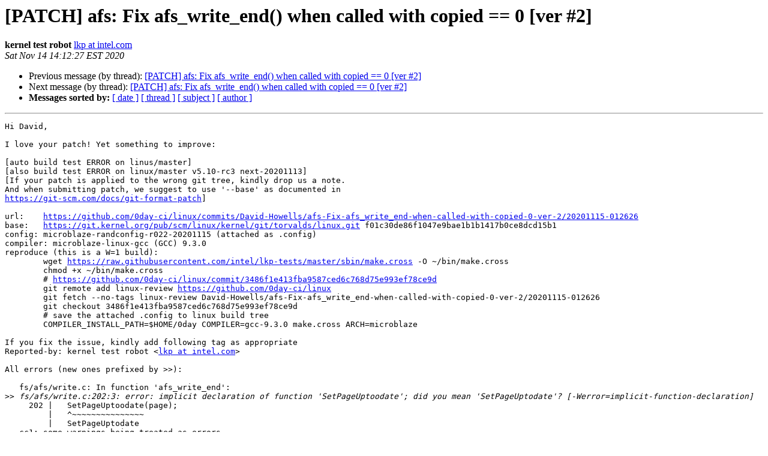

--- FILE ---
content_type: text/html
request_url: http://lists.infradead.org/pipermail/linux-afs/2020-November/002989.html
body_size: 8358
content:
<!DOCTYPE HTML PUBLIC "-//W3C//DTD HTML 4.01 Transitional//EN">
<HTML>
 <HEAD>
   <TITLE> [PATCH] afs: Fix afs_write_end() when called with copied == 0 [ver #2]
   </TITLE>
   <LINK REL="Index" HREF="index.html" >
   <LINK REL="made" HREF="mailto:linux-afs%40lists.infradead.org?Subject=Re:%20Re%3A%20%5BPATCH%5D%20afs%3A%20Fix%20afs_write_end%28%29%20when%20called%20with%20copied%20%3D%3D%200%0A%20%5Bver%20%232%5D&In-Reply-To=%3C202011150343.M2lgv9yF-lkp%40intel.com%3E">
   <META NAME="robots" CONTENT="index,nofollow">
   <style type="text/css">
       pre {
           white-space: pre-wrap;       /* css-2.1, curent FF, Opera, Safari */
           }
   </style>
   <META http-equiv="Content-Type" content="text/html; charset=us-ascii">
   <LINK REL="Previous"  HREF="002986.html">
   <LINK REL="Next"  HREF="002990.html">
 </HEAD>
 <BODY BGCOLOR="#ffffff">
   <H1>[PATCH] afs: Fix afs_write_end() when called with copied == 0 [ver #2]</H1>
    <B>kernel test robot</B> 
    <A HREF="mailto:linux-afs%40lists.infradead.org?Subject=Re:%20Re%3A%20%5BPATCH%5D%20afs%3A%20Fix%20afs_write_end%28%29%20when%20called%20with%20copied%20%3D%3D%200%0A%20%5Bver%20%232%5D&In-Reply-To=%3C202011150343.M2lgv9yF-lkp%40intel.com%3E"
       TITLE="[PATCH] afs: Fix afs_write_end() when called with copied == 0 [ver #2]">lkp at intel.com
       </A><BR>
    <I>Sat Nov 14 14:12:27 EST 2020</I>
    <P><UL>
        <LI>Previous message (by thread): <A HREF="002986.html">[PATCH] afs: Fix afs_write_end() when called with copied == 0 [ver #2]
</A></li>
        <LI>Next message (by thread): <A HREF="002990.html">[PATCH] afs: Fix afs_write_end() when called with copied == 0 [ver #2]
</A></li>
         <LI> <B>Messages sorted by:</B> 
              <a href="date.html#2989">[ date ]</a>
              <a href="thread.html#2989">[ thread ]</a>
              <a href="subject.html#2989">[ subject ]</a>
              <a href="author.html#2989">[ author ]</a>
         </LI>
       </UL>
    <HR>  
<!--beginarticle-->
<PRE>Hi David,

I love your patch! Yet something to improve:

[auto build test ERROR on linus/master]
[also build test ERROR on linux/master v5.10-rc3 next-20201113]
[If your patch is applied to the wrong git tree, kindly drop us a note.
And when submitting patch, we suggest to use '--base' as documented in
<A HREF="https://git-scm.com/docs/git-format-patch">https://git-scm.com/docs/git-format-patch</A>]

url:    <A HREF="https://github.com/0day-ci/linux/commits/David-Howells/afs-Fix-afs_write_end-when-called-with-copied-0-ver-2/20201115-012626">https://github.com/0day-ci/linux/commits/David-Howells/afs-Fix-afs_write_end-when-called-with-copied-0-ver-2/20201115-012626</A>
base:   <A HREF="https://git.kernel.org/pub/scm/linux/kernel/git/torvalds/linux.git">https://git.kernel.org/pub/scm/linux/kernel/git/torvalds/linux.git</A> f01c30de86f1047e9bae1b1b1417b0ce8dcd15b1
config: microblaze-randconfig-r022-20201115 (attached as .config)
compiler: microblaze-linux-gcc (GCC) 9.3.0
reproduce (this is a W=1 build):
        wget <A HREF="https://raw.githubusercontent.com/intel/lkp-tests/master/sbin/make.cross">https://raw.githubusercontent.com/intel/lkp-tests/master/sbin/make.cross</A> -O ~/bin/make.cross
        chmod +x ~/bin/make.cross
        # <A HREF="https://github.com/0day-ci/linux/commit/3486f1e413fba9587ced6c768d75e993ef78ce9d">https://github.com/0day-ci/linux/commit/3486f1e413fba9587ced6c768d75e993ef78ce9d</A>
        git remote add linux-review <A HREF="https://github.com/0day-ci/linux">https://github.com/0day-ci/linux</A>
        git fetch --no-tags linux-review David-Howells/afs-Fix-afs_write_end-when-called-with-copied-0-ver-2/20201115-012626
        git checkout 3486f1e413fba9587ced6c768d75e993ef78ce9d
        # save the attached .config to linux build tree
        COMPILER_INSTALL_PATH=$HOME/0day COMPILER=gcc-9.3.0 make.cross ARCH=microblaze 

If you fix the issue, kindly add following tag as appropriate
Reported-by: kernel test robot &lt;<A HREF="http://lists.infradead.org/mailman/listinfo/linux-afs">lkp at intel.com</A>&gt;

All errors (new ones prefixed by &gt;&gt;):

   fs/afs/write.c: In function 'afs_write_end':
&gt;&gt;<i> fs/afs/write.c:202:3: error: implicit declaration of function 'SetPageUptoodate'; did you mean 'SetPageUptodate'? [-Werror=implicit-function-declaration]
</I>     202 |   SetPageUptoodate(page);
         |   ^~~~~~~~~~~~~~~~
         |   SetPageUptodate
   cc1: some warnings being treated as errors

vim +202 fs/afs/write.c

   158	
   159	/*
   160	 * finalise part of a write to a page
   161	 */
   162	int afs_write_end(struct file *file, struct address_space *mapping,
   163			  loff_t pos, unsigned len, unsigned copied,
   164			  struct page *page, void *fsdata)
   165	{
   166		struct afs_vnode *vnode = AFS_FS_I(file_inode(file));
   167		struct key *key = afs_file_key(file);
   168		unsigned long priv;
   169		unsigned int f, from = pos &amp; (PAGE_SIZE - 1);
   170		unsigned int t, to = from + copied;
   171		loff_t i_size, maybe_i_size;
   172		int ret = 0;
   173	
   174		_enter(&quot;{%llx:%llu},{%lx}&quot;,
   175		       vnode-&gt;fid.vid, vnode-&gt;fid.vnode, page-&gt;index);
   176	
   177		if (copied == 0)
   178			goto out;
   179	
   180		maybe_i_size = pos + copied;
   181	
   182		i_size = i_size_read(&amp;vnode-&gt;vfs_inode);
   183		if (maybe_i_size &gt; i_size) {
   184			write_seqlock(&amp;vnode-&gt;cb_lock);
   185			i_size = i_size_read(&amp;vnode-&gt;vfs_inode);
   186			if (maybe_i_size &gt; i_size)
   187				i_size_write(&amp;vnode-&gt;vfs_inode, maybe_i_size);
   188			write_sequnlock(&amp;vnode-&gt;cb_lock);
   189		}
   190	
   191		if (!PageUptodate(page)) {
   192			if (copied &lt; len) {
   193				/* Try and load any missing data from the server.  The
   194				 * unmarshalling routine will take care of clearing any
   195				 * bits that are beyond the EOF.
   196				 */
   197				ret = afs_fill_page(vnode, key, pos + copied,
   198						    len - copied, page);
   199				if (ret &lt; 0)
   200					goto out;
   201			}
 &gt; 202			SetPageUptoodate(page);
   203		}
   204	
   205		if (PagePrivate(page)) {
   206			priv = page_private(page);
   207			f = afs_page_dirty_from(priv);
   208			t = afs_page_dirty_to(priv);
   209			if (from &lt; f)
   210				f = from;
   211			if (to &gt; t)
   212				t = to;
   213			priv = afs_page_dirty(f, t);
   214			set_page_private(page, priv);
   215			trace_afs_page_dirty(vnode, tracepoint_string(&quot;dirty+&quot;),
   216					     page-&gt;index, priv);
   217		} else {
   218			priv = afs_page_dirty(from, to);
   219			attach_page_private(page, (void *)priv);
   220			trace_afs_page_dirty(vnode, tracepoint_string(&quot;dirty&quot;),
   221					     page-&gt;index, priv);
   222		}
   223	
   224		set_page_dirty(page);
   225		if (PageDirty(page))
   226			_debug(&quot;dirtied&quot;);
   227		ret = copied;
   228	
   229	out:
   230		unlock_page(page);
   231		put_page(page);
   232		return ret;
   233	}
   234	

---
0-DAY CI Kernel Test Service, Intel Corporation
<A HREF="https://lists.01.org/hyperkitty/list/kbuild-all@lists.01.org">https://lists.01.org/hyperkitty/list/kbuild-all@lists.01.org</A>
-------------- next part --------------
A non-text attachment was scrubbed...
Name: .config.gz
Type: application/gzip
Size: 39028 bytes
Desc: not available
URL: &lt;<A HREF="http://lists.infradead.org/pipermail/linux-afs/attachments/20201115/b8679d98/attachment-0001.gz">http://lists.infradead.org/pipermail/linux-afs/attachments/20201115/b8679d98/attachment-0001.gz</A>&gt;
</PRE>





<!--endarticle-->
    <HR>
    <P><UL>
        <!--threads-->
	<LI>Previous message (by thread): <A HREF="002986.html">[PATCH] afs: Fix afs_write_end() when called with copied == 0 [ver #2]
</A></li>
	<LI>Next message (by thread): <A HREF="002990.html">[PATCH] afs: Fix afs_write_end() when called with copied == 0 [ver #2]
</A></li>
         <LI> <B>Messages sorted by:</B> 
              <a href="date.html#2989">[ date ]</a>
              <a href="thread.html#2989">[ thread ]</a>
              <a href="subject.html#2989">[ subject ]</a>
              <a href="author.html#2989">[ author ]</a>
         </LI>
       </UL>

<hr>
<a href="http://lists.infradead.org/mailman/listinfo/linux-afs">More information about the linux-afs
mailing list</a><br>
</body></html>
